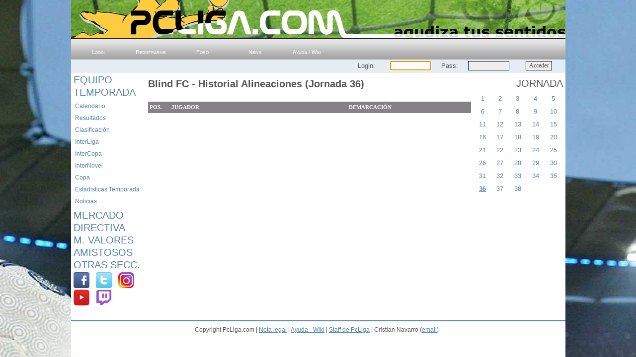

--- FILE ---
content_type: text/html
request_url: https://www.pcliga.com/histalineaciones_ver.asp?equipo=Blind%20FC&jornada=36
body_size: 17991
content:

<!DOCTYPE html PUBLIC "-//W3C//DTD XHTML 1.0 Strict//ES" "http://www.w3.org/TR/html4/strict.dtd">
<html>

<head>
	<title>PcLiga.com - El mejor juego manager de futbol online</title>

	<meta http-equiv="Content-Type" content="text/html; charset=iso-8859-1" />
	<meta name="Keywords" content="juego, juegos, juego online, simulador online, manager de futbol, juego de futbol, simulador de futbol, pcfutbol" />
	<meta name="Description" content="El mejor juego manager de futbol online" />
	<meta name="Copyright" content="Cristian Navarro" />
	<meta name="Robots" content="follow" />
	<meta name="google-translate-customization" content="f3e113ad72dc8b56-648006bbea966e1d-gb62a41f72767d048-e"></meta>

	<meta http-equiv="imagetoolbar" content="no">
	<meta name="viewport" content="width=995, user-scalable=1">
	<!--<meta name="viewport" content="width=device-width, initial-scale=1">!-->

	<link rel="stylesheet" type="text/css" href="manager-online/css/jugaronline_fondo_balon.css?sim=10000001" />
	<!--<link rel="shortcut icon" href="icos/favicon.ico" />!-->

	<script>
		function VaciarPantalla()
		{
			document.comprar.submit();
			document.comprar.submit1.disabled = true;
			document.comprar.submit1.value = 'ENVIANDO OFERTA... ESPERE POR FAVOR.';
			//document.body.innerHTML = '<p align=center>Enviando oferta... Espere, por favor.</p>';
		}
	</script>

</head>



<body>

	<div id="container">
		
		<div id="header">

			<div id="google_translate_element" style="float: right !important;"></div>
			<script type="text/javascript">
					function googleTranslateElementInit() {
					new google.translate.TranslateElement({pageLanguage: 'es', layout: google.translate.TranslateElement.InlineLayout.SIMPLE}, 'google_translate_element');
					}
			</script>
			<script type="text/javascript" src="//translate.google.com/translate_a/element.js?cb=googleTranslateElementInit"></script>

			<h1 style = 'BACKGROUND-IMAGE: url(manager-online/img/cabecera/logo-manager-online.jpg); BACKGROUND-POSITION: center top;'></h1>
		</div>


		<div id="centre">
			

			<div id="navigation">
				<ul>
					<li><a href='home.asp' title='Login'>Login</a></li>
					<li><a href='alta_prealta.asp' title='Registrarme'>Registrarme</a></li>
<!--
					<li><a href='https://foro2.pcliga.net' title='Foro' target='_blank'>Foro</a></li>
					<li><a href='https://news.pcliga.net' title='Diario Deportivo PcLiga' target='_blank'>News</a></li>
					<li><a href='http://wiki2.pcliga.net' title='Ayuda / Wiki' target='_blank'>Ayuda / Wiki</a></li>
!-->
					<li><a href='#' title='Foro'>Foro</a></li>
					<li><a href='#' title='Diario Deportivo PcLiga'>News</a></li>
					<li><a href='#' title='Ayuda / Wiki'>Ayuda / Wiki</a></li>
				</ul>
			</div>
				<script>
					function CambiarServidor()
					{
						if (document.frmlogin.servidor.value != null)
						{
							if (document.frmlogin.servidor.value == 1) {document.location.href = 'https://www.pcliga.com';}
							if (document.frmlogin.servidor.value != 1) {document.location.href = 'https://www' + document.frmlogin.servidor.value + '.pcliga.com';}
						}
					}
				</script>


				<div class='login'>
					<table width=100%>
						<form action="home.asp" method=post id=frmlogin name=frmlogin autocomplete="off">
							<tr>
								<td width="455"></td>
								<td width="50" class="frmlogin" align="left">
								
								</td>
								<td width="50" class="frmlogin" align="left">Login:</td>
								<td width="20" class="frmlogin" align="center"><input type=text name=login size=10 maxlength=12 tabindex=1 onBlur="this.style.backgroundColor='#EFEFEF'" onFocus="this.style.backgroundColor='#FCFCFC'"></td>
								<td width="50" class="frmlogin" align="center">Pass:</td>
								<td width="20" class="frmlogin" align="center"><input type=password name=pass size=10 maxlength=10 tabindex=2 onBlur="this.style.backgroundColor='#EFEFEF'" onFocus="this.style.backgroundColor='#FCFCFC'"></td>
								<td width="90" class="frmlogin" align="center"><input type=submit value="Acceder" tabindex=3 id=submit1 name=submit1></td>
							</tr>
						</form>
						<script>document.frmlogin.login.focus();</script>
					</table>
				</div>


			<div id="divmenu">
				<script>
					var menuactual;
				
					function mostrar(nombreCapa)
					{
						if (document.getElementById(nombreCapa).style.display == "none")
						{
							if (menuactual == nombreCapa)
							{
								document.getElementById(nombreCapa).style.display="none";
								menuactual = "";
							}
							else
							{
								document.getElementById(nombreCapa).style.display="";
								menuactual = nombreCapa;
							}
						}
						else
						{
							document.getElementById(nombreCapa).style.display="none";
							menuactual = "";
						}
					}
					
					function ocultar(nombreCapa)
					{
						if (!!document.getElementById(nombreCapa)) {document.getElementById(nombreCapa).style.display="none";}
					}

					function ocultarTodo()
					{
						ocultar('menu1');
						ocultar('menu2');
						ocultar('menu3');
						ocultar('menu4');
						ocultar('menu5');
						ocultar('menu6');
						ocultar('menu7');
						ocultar('menu8');
						//ocultar('menu99');
						//alert(Client.viewportHeight);
						//alert(self.innerHeight || (document.documentElement.clientHeight || document.body.clientHeight));
					}

					var Client = {
						viewportWidth: function() {
							return self.innerWidth || (document.documentElement.clientWidth || document.body.clientWidth);
						},   
						viewportHeight: function() {
							return self.innerHeight || (document.documentElement.clientHeight || document.body.clientHeight);
						},      
						viewportSize: function() {
							return { width: this.viewportWidth(), height: this.viewportHeight() };
						}
					}; 					

				</script>


				<div class='article'>
					<h2 class='articleheader'><a href="javascript:ocultarTodo(); mostrar('menu1');">Equipo</a></h2>
					<div id="menu1" style="display: none;">
						<table border=0>
							<tr><td><a href="#">Alineación</a></td></tr>
							<tr><td><a href="#">Tácticas</a></td></tr>
							<tr><td><a href="#">Tiradores</a></td></tr>
							<tr><td><a href="#">Capitanes</a></td></tr>
							<tr><td><a href="#">Plantilla</a></td></tr>
							<tr><td><a href="#">Juveniles</a></td></tr>
							<tr><td><a href="#">Jugs. Cedidos</a></td></tr>
							<tr><td><a href="#">Hist. Alineaciones</a></td></tr>
							<tr><td><a href="#">Hist. Tácticas</a></td></tr>
							<tr><td><a href="#">Palmarés</a></td></tr>
							<tr><td><a href="#">Stats/Temporada</a></td></tr>
							<tr><td><a href="#">Entrenadores</a></td></tr>
							<tr><td><a href="#">Empleados</a></td></tr>
						</table>
					</div>
					
					<h2 class='articleheader'><a href="javascript:ocultarTodo(); mostrar('menu2');">Temporada</a></h2>
					<div id="menu2" style="display: none;">
						<table border=0>
							<tr><td><a href="calendario_ver.asp">Calendario</a></td></tr>
							<tr><td><a href="resultados_ver.asp">Resultados</a></td></tr>
							<tr><td><a href="clasificacion_ver.asp">Clasificación</a></td></tr>
							<tr><td><a href="interliga_calendario_ver.asp">InterLiga</a></td></tr>
							<tr><td><a href="intercopa_calendario_ver.asp">InterCopa</a></td></tr>
							<tr><td><a href="internovel_calendario_ver.asp">InterNovel</a></td></tr>
							<tr><td><a href="copa_calendario_ver.asp">Copa</a></td></tr>
							<tr><td><a href="estadisticas_menu.asp">Estadisticas Temporada</a></td></tr>
							<tr><td><a href="noticias_traspasos.asp?equipo=todos">Noticias</a></td></tr>
						</table>
					</div>
					
					<h2 class='articleheader'><a href="javascript:ocultarTodo(); mostrar('menu3');">Mercado</a></h2>
					<div id="menu3" style="display: none;">
						<table border=0>
							<tr><td><a href="fichajes_buscar.asp">Buscar Jugadores</a></td></tr>
							<tr><td><a href="fichajes_buscarequipo.asp">Buscar Equipo</a></td></tr>
							<tr><td><a href="#">Comparador Jugadores</a></td></tr>
							<tr><td><a href="fichajes_subastas_ver.asp">Subastas en Curso</a></td></tr>
							<tr><td><a href="fichajes_subastas_juvenil_ver.asp">Subastas de Juveniles</a></td></tr>
							<tr><td><a href="#">Mis subastas</a></td></tr>
							<tr><td><a href="#">Cartera Jugadores</a></td></tr>
							<tr><td><a href="#">Cartera Equipos</a></td></tr>
							<tr><td><a href="#">Ofertas Pendientes</a></td></tr>
							<tr><td><a href="#">Secretario Técnico</a></td></tr>
						</table>
					</div>
					
					<h2 class='articleheader'><a href="javascript:ocultarTodo(); mostrar('menu4');">Directiva</a></h2>
					<div id="menu4" style="display: none;">
						<table border=0>
							<tr><td><a href="#">Cuentas</a></td></tr>
							<tr><td><a href="#">Estadio</a></td></tr>
							<tr><td><a href="#">Primas</a></td></tr>
							<tr><td><a href="#">Contratos</a></td></tr>
							<tr><td><a href="#">Transferencias</a></td></tr>
							<tr><td><a href="#">Equipo Filial</a></td></tr>
							<tr><td><a href="#">Equipacion</a></td></tr>
							<tr><td><a href="#">Escudo</a></td></tr>
						</table>
					</div>
					
					<h2 class='articleheader'><a href="javascript:ocultarTodo(); mostrar('menu5');">M. Valores</a></h2>
					<div id="menu5" style="display: none;">
						<table border=0>
							<tr><td><a href="#">Valores propios</a></td></tr>
							<tr><td><a href="#">Cartera</a></td></tr>
							<tr><td><a href="mercadovalores_vermercado.asp">Ver mercado</a></td></tr>
							<tr><td><a href="mercadovalores_buscar.asp">Buscar Valores</a></td></tr>
						</table>
					</div>
					
					<h2 class='articleheader'><a href="javascript:ocultarTodo(); mostrar('menu7');">Amistosos</a></h2>
					<div id="menu7" style="display: none;">
						<table border=0>
							<tr><td><a href="#">Resultados</a></td></tr>
							<tr><td><a href="#">Buscar contrincante</a></td></tr>
							<tr><td><a href="#">Retos enviados</a></td></tr>
							<tr><td><a href="#">Retos recibidos</a></td></tr>
							<tr><td><a href="amistosos_resultados_recientes.asp">Partidos recientes</a></td></tr>
						</table>
					</div>
					
					<h2 class='articleheader'><a href="javascript:ocultarTodo(); mostrar('menu8');">Otras Secc.</a></h2>
					<div id="menu8" style="display: none;">
						<table border=0>
							<tr><td><a href="#">Comunicados</a></td></tr>
							<tr><td><a href="#">Notas del Manager</a></td></tr>
							<tr><td><a href="#">Álbum de Cromos</a></td></tr>
							<tr><td><a href="guia_fantastica_pcliga.asp">Guía Fantástica PcLiga</a></td></tr>
							<tr><td><a href="guia_principiantes.asp">Guía Principiantes</a></td></tr>
							<tr><td><a href="#">PcLiga Quiz</a></td></tr>
							<tr><td><a href="ranking_manager.asp">Rankings</a></td></tr>
							<tr><td><a href="#">Afiliados</a></td></tr>
							<tr><td><a href="mundopcliga_banners.asp">Banners</a></td></tr>
							<tr><td><a href="mundopcliga_materialgrafico.asp">Material Gráfico</a></td></tr>
<!--
							<tr><td><a href="mundopcliga_links.asp">Links a otras webs</a></td></tr>
!-->
						</table>
					</div>

<!--
					<h2 class='articleheader'><a href="https://foro2.pcliga.net/?banners=0" target="_blank">Foro</a></h2>

					<h2 class='articleheader'><a href="https://wiki.pcliga.net/" target="_blank">Wiki / Ayuda</a></h2>

					<h2 class='articleheader'><a href="https://news.pcliga.net" target="_blank">PcL News</a></h2>

					<h2 class='articleheader'><a href="#">Chat</a></h2>
!-->

					<div class='articleheade'>
						<a href='https://www.facebook.com/PcLiga' target='_blank'><img src='img/cm/facebook48.png' class="ico_rs" title='PcLiga.com en Facebook'></a>
						<a href='https://www.twitter.com/pcliga' target='_blank'><img src='img/cm/twitter48.png' class="ico_rs" title='PcLiga.com en Twitter'></a>
						<a href='https://www.instagram.com/pcliga' target='_blank'><img src='img/cm/instagram48.png' class="ico_rs" title='PcLiga.com en Instagram'></a>
						<a href='https://www.youtube.com/pcliga' target='_blank'><img src='img/cm/youtube48.png' class="ico_rs" title='Canal YouTube oficial de PcLiga.com'></a>
						<a href='https://www.twitch.tv/pcligaholanda?sr=a' target='_blank'><img src='img/cm/twitch48.png' class="ico_rs" style="margin-right: 0px;" title='Directos en Twitch.'></a>
					</div>

				</div>


				<br>


				<script>
					mostrar('menu2');
				</script>

			</div>

			<div id="content">

				<div class='article'>
				
					<h1 class='articleheader'>Blind FC - Historial Alineaciones (Jornada 36)</h1>

					<br>


					<table border=0 cellspacing=0 align=center class="textonoticias tbl-bicolor" width="100%">
					<tr>
						<th width="7%" class="cabeceraizq">Pos.</th>
						<th width="55%" class="cabeceracentro">Jugador</th>
						<th width="38%" align="left" class="cabecerader">Demarcación</th>
					</tr>


					</table>

				</div>

<!-- ANTIGUA UBICACION DE LOS BANNERS Y EL FOOTER !-->

			</div>
			
			<div id="subcontent">

				<h2>Jornada</h2>
				<div align=right>
					<table width="100%">
<tr>
						<td align=center><a href="histalineaciones_ver.asp?equipo=Blind FC&jornada=1">1</b></u></a></td>

						<td align=center><a href="histalineaciones_ver.asp?equipo=Blind FC&jornada=2">2</b></u></a></td>

						<td align=center><a href="histalineaciones_ver.asp?equipo=Blind FC&jornada=3">3</b></u></a></td>

						<td align=center><a href="histalineaciones_ver.asp?equipo=Blind FC&jornada=4">4</b></u></a></td>

						<td align=center><a href="histalineaciones_ver.asp?equipo=Blind FC&jornada=5">5</b></u></a></td>
</tr><tr>
						<td align=center><a href="histalineaciones_ver.asp?equipo=Blind FC&jornada=6">6</b></u></a></td>

						<td align=center><a href="histalineaciones_ver.asp?equipo=Blind FC&jornada=7">7</b></u></a></td>

						<td align=center><a href="histalineaciones_ver.asp?equipo=Blind FC&jornada=8">8</b></u></a></td>

						<td align=center><a href="histalineaciones_ver.asp?equipo=Blind FC&jornada=9">9</b></u></a></td>

						<td align=center><a href="histalineaciones_ver.asp?equipo=Blind FC&jornada=10">10</b></u></a></td>
</tr><tr>
						<td align=center><a href="histalineaciones_ver.asp?equipo=Blind FC&jornada=11">11</b></u></a></td>

						<td align=center><a href="histalineaciones_ver.asp?equipo=Blind FC&jornada=12">12</b></u></a></td>

						<td align=center><a href="histalineaciones_ver.asp?equipo=Blind FC&jornada=13">13</b></u></a></td>

						<td align=center><a href="histalineaciones_ver.asp?equipo=Blind FC&jornada=14">14</b></u></a></td>

						<td align=center><a href="histalineaciones_ver.asp?equipo=Blind FC&jornada=15">15</b></u></a></td>
</tr><tr>
						<td align=center><a href="histalineaciones_ver.asp?equipo=Blind FC&jornada=16">16</b></u></a></td>

						<td align=center><a href="histalineaciones_ver.asp?equipo=Blind FC&jornada=17">17</b></u></a></td>

						<td align=center><a href="histalineaciones_ver.asp?equipo=Blind FC&jornada=18">18</b></u></a></td>

						<td align=center><a href="histalineaciones_ver.asp?equipo=Blind FC&jornada=19">19</b></u></a></td>

						<td align=center><a href="histalineaciones_ver.asp?equipo=Blind FC&jornada=20">20</b></u></a></td>
</tr><tr>
						<td align=center><a href="histalineaciones_ver.asp?equipo=Blind FC&jornada=21">21</b></u></a></td>

						<td align=center><a href="histalineaciones_ver.asp?equipo=Blind FC&jornada=22">22</b></u></a></td>

						<td align=center><a href="histalineaciones_ver.asp?equipo=Blind FC&jornada=23">23</b></u></a></td>

						<td align=center><a href="histalineaciones_ver.asp?equipo=Blind FC&jornada=24">24</b></u></a></td>

						<td align=center><a href="histalineaciones_ver.asp?equipo=Blind FC&jornada=25">25</b></u></a></td>
</tr><tr>
						<td align=center><a href="histalineaciones_ver.asp?equipo=Blind FC&jornada=26">26</b></u></a></td>

						<td align=center><a href="histalineaciones_ver.asp?equipo=Blind FC&jornada=27">27</b></u></a></td>

						<td align=center><a href="histalineaciones_ver.asp?equipo=Blind FC&jornada=28">28</b></u></a></td>

						<td align=center><a href="histalineaciones_ver.asp?equipo=Blind FC&jornada=29">29</b></u></a></td>

						<td align=center><a href="histalineaciones_ver.asp?equipo=Blind FC&jornada=30">30</b></u></a></td>
</tr><tr>
						<td align=center><a href="histalineaciones_ver.asp?equipo=Blind FC&jornada=31">31</b></u></a></td>

						<td align=center><a href="histalineaciones_ver.asp?equipo=Blind FC&jornada=32">32</b></u></a></td>

						<td align=center><a href="histalineaciones_ver.asp?equipo=Blind FC&jornada=33">33</b></u></a></td>

						<td align=center><a href="histalineaciones_ver.asp?equipo=Blind FC&jornada=34">34</b></u></a></td>

						<td align=center><a href="histalineaciones_ver.asp?equipo=Blind FC&jornada=35">35</b></u></a></td>
</tr><tr>
						<td align=center><a href="histalineaciones_ver.asp?equipo=Blind FC&jornada=36"><b><u>36</b></u></a></td>

						<td align=center><a href="histalineaciones_ver.asp?equipo=Blind FC&jornada=37">37</b></u></a></td>

						<td align=center><a href="histalineaciones_ver.asp?equipo=Blind FC&jornada=38">38</b></u></a></td>

					</table>
				</div>



			</div>
			
			<div class="clear"></div>
		</div>
		
		<!--<br><br><br><br>!-->

		<div id="footer">
			Copyright PcLiga.com | <a href="condiciones.asp">Nota legal</a> |  <a href="https://wiki.pcliga.net" target="_blank">Ayuda - Wiki</a><!-- | <a href="firefox.asp">Problemas Firefox</a>!--> | <a href="creditos.asp">Staff de PcLiga</a> | Cristian Navarro (<a href="mailto:cristian@pcliga.net">email</a>)
		</div>


	</div>


</body>

</html>



--- FILE ---
content_type: text/css
request_url: https://www.pcliga.com/manager-online/css/jugaronline_fondo_balon.css?sim=10000001
body_size: 507
content:
@import url(jugaronline_base.css);

BODY
{
    /*BACKGROUND: url(imgcss/fondo.jpg) #ffffff fixed no-repeat center top;*/
    /*BACKGROUND-IMAGE: url(Common/Page-Background.gif);
    BACKGROUND-COLOR: #ffffff;
    BACKGROUND-REPEAT: repeat-x;
    BACKGROUND-POSITION: left top;*/
    BACKGROUND: url(imgcss/fondo_balon.jpg) #000000 fixed no-repeat center top;
}
#container
{
    BACKGROUND: url(common/page-background.gif) #ffffff repeat-x left top;
    MARGIN: 0px auto;
    WIDTH: 995px
}


--- FILE ---
content_type: text/css
request_url: https://www.pcliga.com/manager-online/css/jugaronline_base.css
body_size: 39218
content:

BODY
{
    TEXT-ALIGN: left;
    PADDING-BOTTOM: 0px;
    MARGIN: 0px;
    PADDING-LEFT: 0px;
    PADDING-RIGHT: 0px;
    FONT-FAMILY: "Trebuchet MS", Arial, Verdana;
    COLOR: #555555;
    FONT-SIZE: 9pt;
    PADDING-TOP: 0px
}

SELECT
{
    LINE-HEIGHT: 125%;
    BACKGROUND-COLOR: #efefef;
    FONT-FAMILY: verdana, tahoma;
    COLOR: #4c4c4c;
    FONT-SIZE: 9pt
}
INPUT
{
    BORDER-BOTTOM: black 1px solid;
    BORDER-LEFT: black 1px solid;
    LINE-HEIGHT: 125%;
    BACKGROUND-COLOR: #efefef;
    FONT-FAMILY: verdana;
    COLOR: #4c4c4c;
    FONT-SIZE: 9pt;
    BORDER-TOP: black 1px solid;
    BORDER-RIGHT: black 1px solid
}
TEXTAREA
{
    BORDER-BOTTOM: black 1px solid;
    BORDER-LEFT: black 1px solid;
    LINE-HEIGHT: 125%;
    BACKGROUND-COLOR: #efefef;
    FONT-FAMILY: verdana, tahoma;
    COLOR: #4c4c4c;
    FONT-SIZE: 9pt;
    BORDER-TOP: black 1px solid;
    BORDER-RIGHT: black 1px solid
}
OPTION
{
    LINE-HEIGHT: 125%;
    FONT-FAMILY: verdana;
    COLOR: #4c4c4c;
    FONT-SIZE: 9pt
}
BUTTON
{
    BORDER-BOTTOM: black 1px solid;
    BORDER-LEFT: black 1px solid;
    LINE-HEIGHT: 125%;
    BACKGROUND-COLOR: #efefef;
    FONT-FAMILY: verdana;
    COLOR: #4c4c4c;
    FONT-SIZE: 9pt;
    BORDER-TOP: black 1px solid;
    BORDER-RIGHT: black 1px solid
}

hr
{
    border: 0;
    height: 0;
    border-top: 1px solid #eeeeee;
}

@font-face
{
	font-family:'LiberationSerif';
	src: 
		url('/manager-online/css/fonts/LiberationSerif-Regular.eot?#iefix') format('embedded-opentype'), 
		url('/manager-online/css/fonts/LiberationSerif-Regular.ttf') format('truetype'),
		url('/manager-online/css/fonts/LiberationSerif-Regular.svg#LiberationSerif') format('svg');
	font-weight: 400;
	font-style: normal;
}

#header
{
    HEIGHT: 83px
}
#header H1
{
    TEXT-ALIGN: left;
    PADDING-BOTTOM: 0px;
    TEXT-TRANSFORM: uppercase;
    MARGIN: 0px 0px 10px;
    PADDING-LEFT: 0px;
    PADDING-RIGHT: 0px;
    BACKGROUND-REPEAT: no-repeat;
    FONT-FAMILY: "Century Gothic", "Trebuchet MS", "Arial Narrow", Arial, sans-serif;
    BACKGROUND-POSITION: left top;
    HEIGHT: 77px;
    COLOR: #5382ac;
    FONT-SIZE: 300%;
    FONT-WEIGHT: normal;
    PADDING-TOP: 5px
}
#header H2
{
    BORDER-BOTTOM: #5382ac 1px solid;
    TEXT-ALIGN: right;
    PADDING-BOTTOM: 0px;
    TEXT-TRANSFORM: uppercase;
    MARGIN: 0px;
    PADDING-LEFT: 0px;
    PADDING-RIGHT: 0px;
    FONT-FAMILY: "Century Gothic", "Trebuchet MS", "Arial Narrow", Arial, sans-serif;
    COLOR: #5382ac;
    FONT-SIZE: 15px;
    FONT-WEIGHT: normal;
    PADDING-TOP: 0px
}
#centre
{
    /*BACKGROUND-IMAGE: url(Common/Centre-Background.gi);*/
    PADDING-BOTTOM: 5px;
    PADDING-LEFT: 5px;
    PADDING-RIGHT: 5px;
    BACKGROUND-REPEAT: no-repeat;
    BACKGROUND-POSITION: 0px 40px;
    PADDING-TOP: 1px
}
#navigation
{
    TEXT-ALIGN: center;
    PADDING-BOTTOM: 0px;
    FONT-VARIANT: small-caps;
    PADDING-LEFT: 0px;
    PADDING-RIGHT: 0px;
    FONT-FAMILY: Verdana, Arial, Helvetica, sans-serif;
    HEIGHT: 31px;
    COLOR: #ffffff;
    FONT-SIZE: 11px;
    PADDING-TOP: 5px
}
#navigation UL
{
    PADDING-BOTTOM: 0px;
    MARGIN: 0px;
    PADDING-LEFT: 0px;
    PADDING-RIGHT: 0px;
    PADDING-TOP: 0px
}
#navigation UL LI
{
    LIST-STYLE-TYPE: none;
    DISPLAY: inline
}
#navigation UL LI A
{
    PADDING-BOTTOM: 0px;
    PADDING-LEFT: 0px;
    WIDTH: 100px;
    PADDING-RIGHT: 0px;
    DISPLAY: block;
    FLOAT: left;
    HEIGHT: 20px;
    COLOR: #ffffff;
    MARGIN-RIGHT: 5px;
    TEXT-DECORATION: none;
    PADDING-TOP: 10px
}
#navigation UL LI A:hover
{
    /*BACKGROUND-IMAGE: url(Buttons/Navigation-Hover.gif);*/
    BACKGROUND-REPEAT: repeat-x;
    BACKGROUND-POSITION: left top;
    COLOR: #555555;
    background-color: #fecc3f;
    border-top-left-radius: 10px;
    border-top-right-radius: 10px;
    border-top: 1px solid #5382ac;
    border-left: 0.5px solid #5382ac;
    border-right: 0.5px solid #5382ac;
    border-bottom: 1px solid transparent;
    padding-top: 9px;
    width: 99px;
}
#content
{
    TEXT-ALIGN: justify;
    WIDTH: 650px;
    PADDING-RIGHT: 5px;
    FLOAT: left
}
#content H1
{
    BORDER-BOTTOM: #5382ac 1px solid;
    MARGIN: 5px 0px;
    FONT-FAMILY: "Century Gothic", "Trebuchet MS", "Arial Narrow", Arial, sans-serif;
    COLOR: #555555;
    FONT-SIZE: 20px;
    BORDER-TOP: #5382ac 1px;
    FONT-WEIGHT: bold;
    PADDING-TOP: 8px
}
#content H2
{
    BORDER-BOTTOM: #5382ac 1px solid;
    MARGIN: 5px 0px;
    FONT-FAMILY: "Century Gothic", "Trebuchet MS", "Arial Narrow", Arial, sans-serif;
    COLOR: #555555;
    FONT-SIZE: 20px;
    BORDER-TOP: #5382ac 1px;
    FONT-WEIGHT: bold;
    PADDING-TOP: 8px
/*
    TEXT-ALIGN: left;
    TEXT-TRANSFORM: uppercase;
    MARGIN: 5px 0px;
    FONT-FAMILY: "Century Gothic", "Trebuchet MS", "Arial Narrow", Arial, sans-serif;
    COLOR: #555555;
    FONT-SIZE: 16px;
    FONT-WEIGHT: normal
*/
}
#content H3
{
    TEXT-ALIGN: left;
    TEXT-TRANSFORM: uppercase;
    BACKGROUND-COLOR: #848284;
    MARGIN: 5px 0px;
    PADDING-LEFT: 5px;
    FONT-FAMILY: "Century Gothic", "Trebuchet MS", "Arial Narrow", Arial, sans-serif;
    COLOR: white;
    FONT-SIZE: 16px;
    FONT-WEIGHT: normal
}
#content H4
{
    TEXT-ALIGN: left;
    TEXT-TRANSFORM: uppercase;
    MARGIN: 5px 0px;
    FONT-FAMILY: "Century Gothic", "Trebuchet MS", "Arial Narrow", Arial, sans-serif;
    COLOR: #555555;
    FONT-SIZE: 16px;
    FONT-WEIGHT: normal
}
#content P
{
}
#content A
{
    TEXT-DECORATION: none
}
#content A:hover
{
    TEXT-DECORATION: none
}
#breadcrumb
{
    PADDING-BOTTOM: 10px;
    PADDING-LEFT: 0px;
    PADDING-RIGHT: 0px;
    HEIGHT: 10px;
    PADDING-TOP: 10px
}
#breadcrumb A
{
    COLOR: #5382ac;
    TEXT-DECORATION: none
}
#breadcrumb A:hover
{
    COLOR: #ff0000;
    TEXT-DECORATION: none
}
#subcontent
{
    PADDING-BOTTOM: 0px;
    PADDING-LEFT: 0px;
    WIDTH: 180px;
    PADDING-RIGHT: 0px;
    FLOAT: right;
    COLOR: #6c534a;
    FONT-SIZE: 110%;
    PADDING-TOP: 10px;
    LETTER-SPACING: -0.00em;
    LINE-HEIGHT: 170%;
}
#subcontent H1
{
    BORDER-BOTTOM: #eeeeee 1px solid;
    TEXT-ALIGN: right;
    TEXT-TRANSFORM: uppercase;
    MARGIN: 5px 0px;
    FONT-FAMILY: "Century Gothic", "Trebuchet MS", "Arial Narrow", Arial, sans-serif;
    COLOR: #555555;
    FONT-SIZE: 20px;
    FONT-WEIGHT: normal;
    margin-top: 1px;
}
#subcontent H2
{
    BORDER-BOTTOM: #eeeeee 1px solid;
    TEXT-ALIGN: right;
    TEXT-TRANSFORM: uppercase;
    MARGIN: 5px 0px;
    FONT-FAMILY: "Century Gothic", "Trebuchet MS", "Arial Narrow", Arial, sans-serif;
    COLOR: #555555;
    FONT-SIZE: 20px;
    FONT-WEIGHT: normal;
    margin-top: 1px;
}
#subcontent H3
{
    BORDER-BOTTOM: #eeeeee 1px solid;
    TEXT-ALIGN: right;
    TEXT-TRANSFORM: uppercase;
    MARGIN: 5px 0px;
    FONT-FAMILY: "Century Gothic", "Trebuchet MS", "Arial Narrow", Arial, sans-serif;
    COLOR: #5382ac;
    FONT-SIZE: 20px;
    FONT-WEIGHT: normal
}
#subcontent H4
{
    BORDER-BOTTOM: #eeeeee 1px solid;
    TEXT-ALIGN: right;
    TEXT-TRANSFORM: uppercase;
    MARGIN: 10px 0px 3px;
    FONT-FAMILY: "Century Gothic", "Trebuchet MS", "Arial Narrow", Arial, sans-serif;
    COLOR: #555555;
    FONT-SIZE: 16px;
    FONT-WEIGHT: normal
}
#subcontent UL
{
    PADDING-BOTTOM: 0px;
    MARGIN: 0px;
    PADDING-LEFT: 0px;
    PADDING-RIGHT: 0px;
    PADDING-TOP: 0px
}
#subcontent UL LI
{
    LIST-STYLE-TYPE: none
}
#subcontent UL LI A
{
    BACKGROUND-IMAGE: url(Icons/Icon-Submenu.gif);
    PADDING-BOTTOM: 0px;
    PADDING-LEFT: 5px;
    WIDTH: 150px;
    PADDING-RIGHT: 0px;
    DISPLAY: block;
    BACKGROUND-REPEAT: no-repeat;
    BACKGROUND-POSITION: 145px 50%;
    COLOR: #364d67;
    TEXT-DECORATION: none;
    PADDING-TOP: 5px
}
#subcontent UL LI A:hover
{
    BACKGROUND-IMAGE: url(Icons/Icon-Submenu-Hover.gif);
    COLOR: #ff0000;
    TEXT-DECORATION: none
}

#content_nosub
{
    TEXT-ALIGN: justify;
    WIDTH: 820px;
    PADDING-RIGHT: 5px;
    FLOAT: left
}
#content_nosub H1
{
    BORDER-BOTTOM: #5382ac 1px solid;
    MARGIN: 5px 0px;
    FONT-FAMILY: "Century Gothic", "Trebuchet MS", "Arial Narrow", Arial, sans-serif;
    COLOR: #555555;
    FONT-SIZE: 20px;
    BORDER-TOP: #5382ac 1px;
    FONT-WEIGHT: bold;
    PADDING-TOP: 8px
}
#content_nosub H2
{
    TEXT-ALIGN: left;
    TEXT-TRANSFORM: uppercase;
    MARGIN: 5px 0px;
    FONT-FAMILY: "Century Gothic", "Trebuchet MS", "Arial Narrow", Arial, sans-serif;
    COLOR: #555555;
    FONT-SIZE: 16px;
    FONT-WEIGHT: normal
}
#content_nosub H3
{
    TEXT-ALIGN: left;
    TEXT-TRANSFORM: uppercase;
    BACKGROUND-COLOR: #848284;
    MARGIN: 5px 0px;
    PADDING-LEFT: 5px;
    FONT-FAMILY: "Century Gothic", "Trebuchet MS", "Arial Narrow", Arial, sans-serif;
    COLOR: white;
    FONT-SIZE: 16px;
    FONT-WEIGHT: normal
}
#content_nosub P
{
}
#content_nosub A
{
    TEXT-DECORATION: none
}

#content_full A:hover
{
    TEXT-DECORATION: none
}

#content_full
{
    TEXT-ALIGN: justify;
    WIDTH: 975px;
    PADDING-RIGHT: 5px;
    FLOAT: left
}
#content_full H1
{
    MARGIN: -5px -5px;
    FONT-FAMILY: "LiberationSerif", "Century Gothic", "Trebuchet MS", "Arial Narrow", Arial, sans-serif;
    COLOR: #555555;
    FONT-SIZE: 43px;
    LINE-HEIGHT: 50px;
    PADDING-BOTTOM: 5px;
}
#content_full H2
{
    TEXT-ALIGN: left;
    TEXT-TRANSFORM: uppercase;
    MARGIN: 5px 0px;
    FONT-FAMILY: "Century Gothic", "Trebuchet MS", "Arial Narrow", Arial, sans-serif;
    COLOR: #555555;
    FONT-SIZE: 16px;
    FONT-WEIGHT: normal
}
#content_full H3
{
    TEXT-ALIGN: left;
    TEXT-TRANSFORM: uppercase;
    BACKGROUND-COLOR: #848284;
    MARGIN: 5px 0px;
    PADDING-LEFT: 5px;
    FONT-FAMILY: "Century Gothic", "Trebuchet MS", "Arial Narrow", Arial, sans-serif;
    COLOR: white;
    FONT-SIZE: 16px;
    FONT-WEIGHT: normal
}
#content_full P
{
}
#content_full A
{
    TEXT-DECORATION: none
}
#content_full A:hover
{
    TEXT-DECORATION: none
}

#calender
{
    MARGIN: 5px 0px 10px
}
#calender TABLE
{
    BORDER-BOTTOM: #4f5f34 1px solid;
    TEXT-ALIGN: center;
    BORDER-LEFT: #4f5f34 1px solid;
    WIDTH: 100%;
    HEIGHT: 150px;
    BORDER-TOP: #4f5f34 1px solid;
    BORDER-RIGHT: #4f5f34 1px solid
}
#calender TABLE TD
{
    WIDTH: 14%
}
#calender TABLE .controls
{
    BACKGROUND-COLOR: #5382ac;
    COLOR: white;
    FONT-WEIGHT: bold
}
#calender TABLE .controls A
{
    COLOR: white;
    TEXT-DECORATION: underline
}
#calender TABLE .controls A:hover
{
    COLOR: white;
    TEXT-DECORATION: none
}
#calender TABLE .title
{
    BACKGROUND-COLOR: #5382ac;
    COLOR: white
}
#calender TABLE .days TD
{
    BACKGROUND-COLOR: #e4e4e4
}
#calender TABLE .days A
{
    COLOR: #364d67;
    TEXT-DECORATION: underline
}
#calender TABLE .days A:hover
{
    COLOR: #ff0000;
    TEXT-DECORATION: none
}
#calender TABLE TD.empty
{
    BACKGROUND-COLOR: #f4f4f4
}
#calender TABLE TD.event
{
    BACKGROUND-COLOR: #c2dafa
}
#calender TABLE TD.event A
{
    COLOR: black;
    TEXT-DECORATION: underline
}
#calender TABLE TD.event A:hover
{
    COLOR: #ff0000;
    TEXT-DECORATION: none
}
#pages
{
}
#categories
{
}
#feeds
{
}
#links
{
}
#notification
{
    TEXT-ALIGN: center;
    PADDING-BOTTOM: 15%;
    PADDING-LEFT: 0px;
    PADDING-RIGHT: 0px;
    PADDING-TOP: 15%
}
#notification H1
{
    TEXT-TRANSFORM: uppercase;
    MARGIN: 5px 0px;
    FONT-FAMILY: "Century Gothic", "Trebuchet MS", "Arial Narrow", Arial, sans-serif;
    COLOR: #5382ac;
    FONT-SIZE: 25px;
    FONT-WEIGHT: normal
}
#notification A
{
    COLOR: #5382ac;
    TEXT-DECORATION: none
}
#notification A:hover
{
    COLOR: #ff0000;
    TEXT-DECORATION: none
}
#screenshot
{
    BACKGROUND-IMAGE: url(Common/Screenshot-Background.gif);
    TEXT-ALIGN: center;
    PADDING-BOTTOM: 5px;
    MARGIN: 0px auto;
    PADDING-LEFT: 5px;
    PADDING-RIGHT: 5px;
    BACKGROUND-REPEAT: repeat-x;
    BACKGROUND-POSITION: left top;
    OVERFLOW: visible;
    PADDING-TOP: 5px
}
#screenshot IMG
{
    BORDER-BOTTOM: #542700 1px solid;
    BORDER-LEFT: #542700 1px solid;
    PADDING-BOTTOM: 3px;
    BACKGROUND-COLOR: #efefd6;
    MARGIN: 6px;
    PADDING-LEFT: 3px;
    PADDING-RIGHT: 3px;
    BORDER-TOP: #542700 1px solid;
    BORDER-RIGHT: #542700 1px solid;
    PADDING-TOP: 3px
}
#footer
{
    POSITION: relative;
    TEXT-ALIGN: center;
    PADDING-BOTTOM: 0px;
    MARGIN: 10px 0px 0px;
    PADDING-LEFT: 0px;
    PADDING-RIGHT: 5px;
    HEIGHT: 40px;
    BORDER-TOP: #5382ac 2px solid;
    PADDING-TOP: 10px;
    TOP: 0px
}
#footer A
{
    COLOR: #5382ac;
    TEXT-DECORATION: underline
}
#footer A:hover
{
    COLOR: #ff0000;
    TEXT-DECORATION: none
}
.article
{
    LINE-HEIGHT: 20px;
    FONT-FAMILY: Helvetica, Arial, sans-serif;
    FONT-SIZE: 108%
}
H1.articleheader
{
    FONT-WEIGHT: normal
}
UL.articledetails
{
    PADDING-BOTTOM: 0px;
    MARGIN: 0px;
    PADDING-LEFT: 0px;
    PADDING-RIGHT: 0px;
    PADDING-TOP: 0px
}
UL.articledetails LI
{
    LIST-STYLE-TYPE: disc;
    DISPLAY: inline;
    MARGIN-RIGHT: 5px
}
#articleintroduction
{
    BORDER-BOTTOM: #eeeeee 1px solid;
    LINE-HEIGHT: 20px;
    FONT-FAMILY: Helvetica, Arial, sans-serif;
    COLOR: #555555
}
P.articledetails
{
    BACKGROUND-IMAGE: url(Icons/Icon-Extra.gif);
    TEXT-ALIGN: right;
    BACKGROUND-REPEAT: no-repeat;
    BACKGROUND-POSITION: 460px 4px;
    MARGIN-BOTTOM: 5px;
    FONT-SIZE: 110%
}
.articleimages
{
}
.articleimages IMG
{
    BORDER-BOTTOM: #eeeeee 1px solid;
    BORDER-LEFT: #eeeeee 1px solid;
    PADDING-BOTTOM: 3px;
    MARGIN: 3px;
    PADDING-LEFT: 3px;
    PADDING-RIGHT: 3px;
    BORDER-TOP: #eeeeee 1px solid;
    BORDER-RIGHT: #eeeeee 1px solid;
    PADDING-TOP: 3px
}
#comments
{
}
.comment
{
    BORDER-BOTTOM: medium none;
    BORDER-LEFT: medium none;
    PADDING-BOTTOM: 5px;
    PADDING-LEFT: 0px;
    PADDING-RIGHT: 0px;
    BORDER-TOP: medium none;
    BORDER-RIGHT: medium none;
    PADDING-TOP: 5px
}
.comment0
{
    BORDER-BOTTOM: #5382ac 1px;
    BORDER-LEFT: medium none;
    PADDING-BOTTOM: 5px;
    BACKGROUND-COLOR: #eaedf4;
    PADDING-LEFT: 0px;
    PADDING-RIGHT: 0px;
    BORDER-TOP: 1px;
    BORDER-RIGHT: medium none;
    PADDING-TOP: 5px
}
.comment1
{
    BORDER-BOTTOM: medium none;
    BORDER-LEFT: medium none;
    PADDING-BOTTOM: 5px;
    PADDING-LEFT: 0px;
    PADDING-RIGHT: 0px;
    BORDER-TOP: medium none;
    BORDER-RIGHT: medium none;
    PADDING-TOP: 5px
}
UL.commentdetails
{
    PADDING-BOTTOM: 0px;
    MARGIN: 0px;
    PADDING-LEFT: 0px;
    PADDING-RIGHT: 0px;
    PADDING-TOP: 0px
}
UL.commentdetails LI
{
    LIST-STYLE-TYPE: none;
    DISPLAY: inline;
    MARGIN-RIGHT: 5px
}
#commentform
{
}
#commentform H1
{
}
#commentform P
{
    MARGIN: 10px 0px
}
#commentform TEXTAREA
{
    WIDTH: 100%;
    HEIGHT: 125px
}
#events
{
}
.event
{
}
H3.eventheader
{
}
UL.eventdetails
{
    PADDING-BOTTOM: 0px;
    MARGIN: 0px;
    PADDING-LEFT: 0px;
    PADDING-RIGHT: 0px;
    PADDING-TOP: 0px
}
UL.eventdetails LI
{
    LIST-STYLE-TYPE: none;
    DISPLAY: inline;
    MARGIN-RIGHT: 5px
}
.event P
{
    MARGIN: 5px 0px
}
#search
{
}
.search
{
}
H1.searchheader
{
}
UL.searchdetails
{
    PADDING-BOTTOM: 0px;
    MARGIN: 0px;
    PADDING-LEFT: 0px;
    PADDING-RIGHT: 0px;
    PADDING-TOP: 0px
}
UL.searchdetails LI
{
    LIST-STYLE-TYPE: none;
    DISPLAY: inline;
    MARGIN-RIGHT: 5px
}
#searchintroduction
{
    BORDER-BOTTOM: #eeeeee 1px solid;
    LINE-HEIGHT: 20px;
    FONT-FAMILY: Helvetica, Arial, sans-serif;
    COLOR: #99b198;
    FONT-SIZE: 110%
}
P.searchdetails
{
    BACKGROUND-IMAGE: url(Icons/Icon-Extra.gif);
    TEXT-ALIGN: right;
    BACKGROUND-REPEAT: no-repeat;
    BACKGROUND-POSITION: 460px 4px;
    MARGIN-BOTTOM: 5px;
    FONT-SIZE: 110%
}
.searchimages
{
}
.searchimages IMG
{
    BORDER-BOTTOM: #eeeeee 1px solid;
    BORDER-LEFT: #eeeeee 1px solid;
    PADDING-BOTTOM: 3px;
    MARGIN: 3px;
    PADDING-LEFT: 3px;
    PADDING-RIGHT: 3px;
    BORDER-TOP: #eeeeee 1px solid;
    BORDER-RIGHT: #eeeeee 1px solid;
    PADDING-TOP: 3px
}
#searchpages
{
    TEXT-ALIGN: right
}
.clear
{
    CLEAR: both
}
IMG
{
    BORDER-BOTTOM: medium none;
    BORDER-LEFT: medium none;
    BORDER-TOP: medium none;
    BORDER-RIGHT: medium none;
    VERTICAL-ALIGN: middle;
    PADDING-BOTTOM: 3px;
}
FORM
{
    PADDING-BOTTOM: 0px;
    MARGIN: 0px;
    PADDING-LEFT: 0px;
    PADDING-RIGHT: 0px;
    PADDING-TOP: 0px
}
.archivolista
{
    POSITION: relative;
    TEXT-ALIGN: left;
    LINE-HEIGHT: 22px;
    MARGIN-TOP: -50px;
    FONT-SIZE: 110%
}
H1.articleheader A
{
    TEXT-DECORATION: none
}
H1.articleheader A:hover
{
    TEXT-DECORATION: none
}
#content H1 A
{
    TEXT-DECORATION: none
}
#content H1 A:hover
{
    TEXT-DECORATION: none
}
A
{
    COLOR: #5382ac;
    TEXT-DECORATION: none
}
A:hover
{
    COLOR: #ff0000;
    TEXT-DECORATION: none
}
.boton
{
    BORDER-BOTTOM: gray 1px solid;
    TEXT-ALIGN: left;
    BORDER-LEFT: gray 1px solid;
    TEXT-INDENT: 5px;
    WIDTH: 184px;
    LETTER-SPACING: -1px;
    HEIGHT: 24px;
    BORDER-TOP: gray 1px solid;
    BORDER-RIGHT: gray 1px solid;
    PADDING-TOP: 3px
}
.textonoticias
{
    LETTER-SPACING: 0px;
    FONT-FAMILY: Verdana;
    COLOR: #606060;
    FONT-SIZE: 12px
}
.textonoticias A:hover
{
    COLOR: red
}
.textonoticiasmini
{
    LETTER-SPACING: -1px;
    FONT-FAMILY: Verdana;
    COLOR: #606060;
    FONT-SIZE: 11px
}
.textonoticiasmini A:hover
{
    COLOR: red
}
.cabeceraizq
{
    /*BACKGROUND-IMAGE: url(../../img/tablacabeceraizq.gif);*/
    TEXT-TRANSFORM: uppercase;
    BACKGROUND-COLOR: #848284;
    PADDING-LEFT: 3px;
    BACKGROUND-REPEAT: no-repeat;
    BACKGROUND-POSITION: left center;
    HEIGHT: 21px;
    COLOR: white;
    FONT-SIZE: 11px;
    FONT-WEIGHT: bolder
}
.cabecerader
{
    /*BACKGROUND-IMAGE: url(../../img/tablacabecerader.gif);*/
    TEXT-TRANSFORM: uppercase;
    BACKGROUND-COLOR: #848284;
    PADDING-RIGHT: 3px;
    BACKGROUND-REPEAT: no-repeat;
    BACKGROUND-POSITION: right center;
    HEIGHT: 21px;
    COLOR: white;
    FONT-SIZE: 11px;
    FONT-WEIGHT: bolder
}
.cabeceracentro
{
    TEXT-TRANSFORM: uppercase;
    BACKGROUND-COLOR: #848284;
    HEIGHT: 21px;
    COLOR: white;
    FONT-SIZE: 11px;
    FONT-WEIGHT: bolder
}
.cabeceraizq A:hover
{
    COLOR: black
}
.cabecerader A:hover
{
    COLOR: black
}
.cabeceracentro A:hover
{
    COLOR: red
}
.login
{
    BORDER-BOTTOM: #a9c0d5 1px solid;
    /*BORDER-LEFT: #a9c0d5 1px solid;*/
    /*PADDING-BOTTOM: 5px;*/
    /*LINE-HEIGHT: 20px;*/
    BACKGROUND-COLOR: #e5ecf3;
    PADDING-LEFT: 5px;
    FONT-FAMILY: helvetica, Arial, sans-serif;
    FONT-SIZE: 110%;
    margin-left: -5px;
    margin-right: -5px;
}
#subcontent H1 A
{
}
#subcontent H1 A:hover
{
    COLOR: red
}
.cuadroinfojugador
{
    BORDER-BOTTOM: #a9c0d5 2px solid;
    BORDER-LEFT: #a9c0d5 1px solid;
    BACKGROUND-COLOR: #f2f2f2
}
.cuadroinfojugador TD
{
    BORDER-BOTTOM: white 1px solid;
    LINE-HEIGHT: normal;
    TEXT-TRANSFORM: uppercase;
    LETTER-SPACING: normal;
    FONT-SIZE: 11px
}
.inputradio
{
    BORDER-BOTTOM: medium none;
    BORDER-LEFT: medium none;
    BORDER-TOP: medium none;
    BORDER-RIGHT: medium none
}
.inputradio INPUT
{
    BORDER-BOTTOM: medium none;
    BORDER-LEFT: medium none;
    BORDER-TOP: medium none;
    BORDER-RIGHT: medium none
}
.cabeceracentro A
{
    COLOR: white
}
.cabecerader A
{
    COLOR: white
}
.cabeceraizq A
{
    COLOR: white
}
.textonoticiasbig
{
    FONT-SIZE: 16px
}
.textonoticiasbig TD
{
    HEIGHT: 40px;
    FONT-SIZE: 16px
}
.listadogoles
{
    FONT-SIZE: 18px
}
.listadogolesbig
{
    FONT-SIZE: 34px;
    FONT-WEIGHT: bold
}
#divmenu
{
    POSITION: relative;
    PADDING-BOTTOM: 0px;
    PADDING-LEFT: 0px;
    WIDTH: 150px;
    PADDING-RIGHT: 0px;
    FLOAT: left;
    COLOR: #6c534a;
    FONT-SIZE: 95%;
    PADDING-TOP: 0px
}
#divmenu H1
{
    BORDER-BOTTOM: #eeeeee 0px solid;
    TEXT-ALIGN: left;
    TEXT-TRANSFORM: uppercase;
    MARGIN: 5px 0px;
    FONT-FAMILY: "Century Gothic", "Trebuchet MS", "Arial Narrow", Arial, sans-serif;
    COLOR: #555555;
    FONT-SIZE: 20px;
    FONT-WEIGHT: normal
}
#divmenu H2
{
    BORDER-BOTTOM: #eeeeee 0px solid;
    TEXT-ALIGN: left;
    TEXT-TRANSFORM: uppercase;
    MARGIN: 5px 0px;
    FONT-FAMILY: "Century Gothic", "Trebuchet MS", "Arial Narrow", Arial, sans-serif;
    COLOR: #555555;
    FONT-SIZE: 20px;
    FONT-WEIGHT: normal
}
#divmenu H3
{
    BORDER-BOTTOM: #eeeeee 1px solid;
    TEXT-ALIGN: left;
    TEXT-TRANSFORM: uppercase;
    MARGIN: 5px 0px;
    FONT-FAMILY: "Century Gothic", "Trebuchet MS", "Arial Narrow", Arial, sans-serif;
    COLOR: #5382ac;
    FONT-SIZE: 20px;
    FONT-WEIGHT: normal
}
#divmenu UL
{
    PADDING-BOTTOM: 0px;
    MARGIN: 0px;
    PADDING-LEFT: 0px;
    PADDING-RIGHT: 0px;
    PADDING-TOP: 0px
}
#divmenu UL LI
{
    LIST-STYLE-TYPE: none
}
#divmenu UL LI A
{
    BACKGROUND-IMAGE: url(Icons/Icon-Submenu.gif);
    PADDING-BOTTOM: 0px;
    PADDING-LEFT: 5px;
    WIDTH: 150px;
    PADDING-RIGHT: 0px;
    DISPLAY: block;
    BACKGROUND-REPEAT: no-repeat;
    BACKGROUND-POSITION: 145px 50%;
    COLOR: #364d67;
    TEXT-DECORATION: none;
    PADDING-TOP: 5px
}
#divmenu UL LI A:hover
{
    BACKGROUND-IMAGE: url(Icons/Icon-Submenu-Hover.gif);
    COLOR: #ff0000;
    TEXT-DECORATION: none
}
#divmenu H1 A
{
}
#divmenu H1 A:hover
{
    COLOR: red
}
H1.publicidadgoogle
{
    FONT-SIZE: 7pt
}
H4
{
    COLOR: ;
    FONT-SIZE: 80%
}

.padding_top_5px
{
	PADDING-TOP: 5px;
}



.div_cambiar_equipo
{
	color: #ffffff;
	background-color: #000000;
	font-size: 90%;
	padding-top: 2px;
	text-align: center;
}

.div_cambiar_equipo_img
{
	float: right;
	margin-top: -1px;
	padding-right: 5px;
	margin-bottom: -1px;
}

.div_cambiar_equipo a
{
	color: #ffffff;
}

.div_cambiar_equipo a:hover
{
	color: #ff0000;
	text-decoration: none;
}

.btn_filtros_posicion
{
	background-color: #5382ac;
	color: white;
	width: auto;
	padding: 0px 5px 0px 5px;
	text-align: center;
	border-radius: 7px 7px 7px 7px;
	min-width: 30px;
	max-width: 35px;
	display: block;
	line-height: 18px;
}

.btn_filtros_edad
{
	background-color: #5382ac;
	color: white;
	width: auto;
	padding: 0px 5px 0px 5px;
	text-align: center;
	border-radius: 7px 7px 7px 7px;
	min-width: 65px;
	max-width: 75px;
	display: block;
	line-height: 18px;
}

.btn_filtros_mr
{
	background-color: #5382ac;
	color: white;
	width: auto;
	padding: 0px 5px 0px 5px;
	text-align: center;
	border-radius: 7px 7px 7px 7px;
	min-width: 35px;
	max-width: 40px;
	display: block;
	line-height: 18px;
}

.btn_filtros_mr_juvenil
{
	background-color: #5382ac;
	color: white;
	width: auto;
	padding: 0px 1px 0px 1px;
	text-align: center;
	border-radius: 7px 7px 7px 7px;
	min-width: 25px;
	max-width: 40px;
	display: block;
	line-height: 18px;
}

a.btn_filtros_posicion:hover, a.btn_filtros_edad:hover, a.btn_filtros_mr:hover, a.btn_filtros_mr_juvenil:hover
{
	background-color: #fecc3f;
	color: #000000;;
}

.btn_filtros_elegido
{
    background-color: #379b17;
}

.btn_filtros_nacionalidad_elegido
{
    background-color: #379b17;
    padding: 0px 2px 0.5px 3px;
}

.btn_dorsal_elegir
{
    /*background-color: #5382ac;*/
    background-color: #9ebedb;
    color: white;
    width: auto;
    padding: 2px 5px 2px 5px;
    text-align: center;
    border-radius: 7px 7px 7px 7px;
    min-width: 20px;
    max-width: 25px;
    display: inline-block;
    line-height: 18px;
    margin: 0px 9px 5px 0px;
}

.btn_dorsal_elegir:hover
{
    background-color: #5382ac;
}




.circulo_notificacion_24px
{
	border-radius: 50%;
	width: 22px;
	height: 22px;
	background-color: #FF0000;
	color: #ffffff;
	font-family: Verdana;
	font-size: 10pt;
	font-weight: bold;
	position: relative;
	float: right;
	left: -20px;
	top: -40px;
	vertical-align: middle;
	text-align: center;
	letter-spacing: -1px;
	padding-top: 2px;
	padding-right: 2px;
}


/* FORMATO DE LAS TABLAS STRIPED */
.tbl-bicolor tr:hover > td
{
	background-color: #cccccc !important;
	/*color: #ffffff;*/
	/*cursor: pointer;*/
}

.tbl-bicolor tr:hover > td > a:hover
{
	color: #ff0000;
}

.tbl-bicolor > tbody > tr:nth-child(2n-1) > td
{
	background-color: #eeeeee;
}

.tbl-bicolor-transp tr:hover > td
{
	background-color: #cccccc !important;
	/*color: #ffffff;*/
	/*cursor: pointer;*/
}


.tbl-cruz
{
	overflow: hidden;
	/*z-index: 0;*/
}

.tbl-cruz td, .tbl-cruz th
{
	position: relative
}

.tbl-cruz tbody tr:nth-child(2n-1)/* td*/
{
	background-color: #00000015;
}

.tbl-cruz tr:hover
{
	background-color: #00000015;
}

.tbl-cruz td:hover:after, .tbl-cruz th:hover:after
{
    content: "";
    height: 10000px;
    left: 0;
    position: absolute;
    top: -5000px;
    width: 100%;
    z-index: 0;
    background-color: #00000015;
}

/*.tbl-cruz td:hover:after, .tbl-cruz th:hover::after
{
    z-index: 0;
    background-color: #0000000e;
}

.tbl-cruz td:nth-child(n+3):hover::after
{
	background-color: transparent;
}
*/

.tbl-12px td
{
	font-size: 12px;
}

.tbl-elegido > td
{
	background-color: #d7e4f1 !important;
}


.btn-tpv-continuar
{
	background-color: #00a0df;
	color: white;
	font-weight: bold;
	min-height: 24px;
	min-width: 60px;
	max-width: 120px;
	vertical-align: bottom;
	padding-top: 4px;
}


/* cromos */
.contenedor 
{
	width: 135px;
	height: 184px;
	position: relative;
	perspective: 800px;
	display: inline-table;
	margin: 5px 10px 10px 10px;
}

.cromo
{
	width: 100%;
	height: 100%;
	position: absolute;
	transform-style: preserve-3d;
	transition: transform 1s;
	-webkit-transform-style: preserve-3d;
	-webkit-transition: transform 1s;
	-moz-transform-style: preserve-3d;
	-moz-transition: transform 1s;
	-ms-transform-style: preserve-3d;
	-ms-transition: transform 1s;
}

.cromo figure 
{
	margin: 0;
	display: block;
	position: absolute;
	width: 100%;
	height: 100%;
	backface-visibility: hidden;
	-webkit-backface-visibility: hidden;
	-moz-backface-visibility: hidden;
	-ms-backface-visibility: hidden;
}

.cromo .front img
{
	width: 100%;
	height: 100%;
}

.cromo .noconseguido img
{
	filter: blur(7px);
	-webkit-filter: blur(7px);
	-moz-filter: blur(7px);
	-ms-filter: blur(7px);
	backface-visibility: hidden;
	-webkit-backface-visibility: hidden;
	-moz-backface-visibility: hidden;
	-ms-backface-visibility: hidden;
}

.cromo .back 
{
	transform: rotateY( 180deg );
	-webkit-transform: rotateY( 180deg );
	-moz-transform: rotateY( 180deg );
	-ms-transform: rotateY( 180deg );

    background: #000000;
    color: #eeeeee;
    font-size: 11px;
    text-align: center;
    height: calc(100% - 15px);
    width: calc(100% - 16px);
    line-height: 22px;
    text-transform: uppercase;
    padding: 10px 8px 5px 8px;
}

.cromo .back .num
{
	height: 20%;
	font-size: 90%;
}

.cromo .back .objetivo
{
	height: 63%;
}

.cromo .back .premio
{
	height: 17%;
	font-weight: bold;
	font-size: 120%;
}

.cromo .conseguido
{
    background: #ffcc3f !important;
    color: #000000 !important;
}

.cromo:active, .cromo:focus, .cromo:hover
{
	/*transform: rotateY( 180deg );*/
}

.cromo span.nuevo
{
    position: absolute;
    right: 69px;
    top: 105px;
    width: 60px;
    height: 60px;
    background-image: url(/img/cromos_icono_nuevo.png);
    background-repeat: no-repeat;
	backface-visibility: hidden;
	-webkit-backface-visibility: hidden;
	-moz-backface-visibility: hidden;
	-ms-backface-visibility: hidden;
	
	font-size: 9pt;
    color: #ffffff;
    transform: rotate(-25deg);
    -webkit-transform: rotate(-25deg);
    -moz-transform: rotate(-25deg);
    -ms-transform: rotate(-25deg);
    line-height: 60px;
}


.cromo span.parpadea 
{
  animation-name: parpadeo;
  animation-duration: 1s;
  animation-timing-function: linear;
  animation-iteration-count: infinite;

  -webkit-animation-name:parpadeo;
  -webkit-animation-duration: 1s;
  -webkit-animation-timing-function: linear;
  -webkit-animation-iteration-count: infinite;
}


@-moz-keyframes parpadeo
{  
    0% { opacity: 1.0; }
    50% { opacity: 0.5; }
    100% { opacity: 1.0; }
}

@-webkit-keyframes parpadeo 
{  
    0% { opacity: 1.0; }
    50% { opacity: 0.5; }
    100% { opacity: 1.0; }
}

@keyframes parpadeo 
{  
    0% { opacity: 1.0; }
    50% { opacity: 0.5; }
    100% { opacity: 1.0; }
}


/* listado xml home */
#xml_lista
{
    padding-left: 0px;
}

#xml_lista li
{
    list-style: none;
}

#xml_lista li span.xml_fecha
{
    width: 100px;
}

#xml_lista li h2.xml_titulo
{
    padding-left: 10px;

    border: 0px;
    margin: 0px 0px;
    color: #555555;
    font-size: 0.94em;
    font-weight: normal;
    padding-top: 0px;

    display: inline;
}


/* graficas - acerca de */
#grafica-about-mask, #grafica-about, #grafica-menu-item-xmiabt
{
	display: none;
}


/* comparador */
.comparador-tabla
{
    width: 100%;
}

.comparador-tabla th
{
    text-align: center;
    line-height: 34px;
    background-color: #dddddd;
    text-transform: uppercase;
}

.comparador-tabla td
{
    text-align: center;
    line-height: 16px;
    padding-top: 11px;
    padding-bottom: 11px;
}

.comparador-tabla tr:nth-child(1) td
{
    background-color: #ffffff !important;
}

.comparador-tabla td:nth-child(1)
{
    width: 145px;
    text-align: left;
    background-color: #666666 !important;
    color: #ffffff;
    padding-left: 5px;
}

.comparador-tabla td:nth-child(2), .comparador-tabla td:nth-child(3), .comparador-tabla td:nth-child(4) 
{
    width: 165px;
}

.comparador-tabla tr:nth-child(2) td
{
    background-color: #ffffff !important;
}

/*
.comparador-tabla > tbody > tr > td, .comparador-tabla > tbody > tr > th 
{
  background-color: #ffffff;
}

.comparador-tabla > tbody > tr:nth-child(odd) > td, .comparador-tabla > tbody > tr:nth-child(odd) > th 
{
  background-color: #eeeeee;
}
*/


#slide-wrapper 
{
    margin-left: -5px !important;
}


.badge
{
    position: relative;
    top: 1px;
    right: 7px;
    display: inline;
    padding: 1px 4px 2px 3px;
    font-size: 7px;
    font-weight: bold;
    line-height: 0;
    color: #ffffff;
    text-align: center;
    white-space: nowrap;
    /* vertical-align: sub; */
    border-radius: 50%;
    background-color: #ef9a00 !important;
    height: 53px;
}


.estadisticas_edad_menos_26
{
	color: #099501;
	font-weight: bold;
}

.estadisticas_edad_mas_31
{
    color: #dc1717;
    font-weight: bold;
}

.ico_rs
{
	width: 32px;
	height: 32px;
	border: 0;
	margin: 0;
	margin-left: 0px;
	margin-right: 10px;
}


.punto-azul-info
{
	height: 10px;
	width: 10px;
	border-radius: 50%;
	background-color: #a65959;
	background-color: #269cd1;
	position: relative;
	float: right;
	margin-right: -11px;
	right: 11px;
	top: 1px;
	font-family: system-ui;
	font-size: 8px;
	font-weight: bold;
	color: #ffffff;
	line-height: 10px;
	margin-left: 0px;
	text-align: center;
	letter-spacing: 1px;
}




/* estilos para el nuevo visualizador, para mostrar las dos opciones */
/* .visualizador-tele-izq
{
	position: absolute;
	left: 0;
	top: 0;
	-webkit-clip-path: polygon(60% 0, 100% 0%, 100% 100%, 40% 100%);
	clip-path: polygon(60% 0, 100% 0%, 100% 100%, 40% 100%);
}

.visualizador-tele-der
{
	position: absolute;
	left: 0;
	top: 0;
	-webkit-clip-path: polygon(0 0, 60% 0, 40% 100%, 0 100%);
	clip-path: polygon(0 0, 60% 0, 40% 100%, 0 100%);
}

.visualizador-borde
{
	position: absolute;
	left: 0;
	top: 0;
	width: 400px;
	height: 300px;
	background-color: black;
	-webkit-clip-path: polygon(59% 0, 61% 0, 41% 100%, 39% 100%);
	clip-path: polygon(59% 0, 61% 0, 41% 100%, 39% 100%);
} */



.visualizador-box 
{ 
	width: 200px;
	height: 150px;
	border-radius: 0.5em;
	margin-left: -30px;
}

.visualizador-tele-izq 
{
	position: absolute;  /* remove from flow so sunset is placed on top */

	background:  url('/img/televisor.jpg') no-repeat;
	background-size: cover;
	/* box-shadow: 0 0 10px rgba(0, 0, 0, .7); */
	width: 200px;
	height: 150px;
	background-color: blue;

	cursor: pointer;
}


.visualizador-slider 
{
	/* set initial width */
	width: 160px;
			
	/* hide the content that overflows (to allow second box to show through) */
	overflow: hidden;
	display: inline-block;
			
	/* skew container so that it has angled edge, and set up transition */
	transform: skewX(-20deg);
	transition: all 1.2s ease-in-out;

	/* ... */
	/* give negative margin to remove gap caused by left hand skew */
	margin-left: -90px;
			
	/* hide pointer events for unseen content */
	pointer-events: none;
}

.visualizador-tele-der
{
	/* skew back by negative of parent’s skew so contents is upright */
	transform: skewX(20deg);
	margin-left: 60px; /* give margin to push content away from left slanted edge */
	background: url('/img/tablet.jpg') no-repeat;
	background-size: cover;
	
	pointer-events: auto;    /* allow pointer events for the box */

	width: 200px;
	height: 150px;

	background-color: red;
}

/* make first box bigger on hover, and smaller when hover second box */
.visualizador-slider:hover 
{
	/* width: 200px; */
	transform: skewX(-24deg) translateX(2px) scaleX(1.25);

	cursor: pointer;
}

.visualizador-tele-izq:hover + .visualizador-slider
{
	transform: skewX(-15deg) translateX(-4px) scaleX(0.75);
}




.visualizador-ver-flash, .visualizador-ver-html5
{
	height: 100px;
	width: 150px;
	background-color: #555555;
	background-size: contain;

	margin: 1rem 0.5rem;

	display: grid;
	align-items: center;
	justify-content: center;

	border-radius: 8px;

	cursor: pointer;
}

.visualizador-ver-flash
{
	background-color: #555555;

	height: 80px;
	width: 120px;

	font-size: 1.1rem;

	grid-template-rows: calc(50% - 7px) 30px;

	background-image: url('/img/visualizador-televieja.png');
	background-blend-mode: darken;
}

.visualizador-ver-flash
{
	height: 25px;
	width: 120px;

	grid-template-rows: 23px;

	background-repeat: no-repeat;
	background-position-x: right;

	display: none;
	visibility: hidden;
}

.visualizador-ver-html5
{
	background-color: #555555;

	/* font-size: 1.8rem; */
	font-size: 1.1rem;

	grid-template-rows: calc(50% - 10px) 40px;

	/* background-image: url('/img/visualizador-nuevo.png'); */
	background-blend-mode: soft-light;

	margin-bottom: 2rem;
}

.visualizador-ver-flash::after, .visualizador-ver-html5::after
{
	color: #efcb43;
	font-weight: bold;
	letter-spacing: 1px;
}

.visualizador-ver-flash::after
{
	/* content: 'ANTIGUO'; */
}

.visualizador-ver-html5::after
{
	/* content: 'NUEVO'; */
	content: 'VISUALIZAR';
}

.visualizador-ver-flash::before, .visualizador-ver-html5::before
{
	content: 'Ver en';
	font-size: 0.65rem;
	color: white;

	align-self: end;
}

.visualizador-ver-flash::before
{
	content: 'Versión ANTIGUA';
	/* content: 'Versión FLASH'; */
}

.visualizador-ver-html5::before
{
	/* content: 'Versión Nueva'; */
	content: 'Versión HTML5';
}


.visualizador-ver-ficherosdebug
{
	/* float: right; */
}


.visualizador-ver-flash:hover, .visualizador-ver-html5:hover
{
	animation-name: visualizador-parpadeo;
	animation-duration: 1.5s;
	animation-timing-function: linear;
	animation-iteration-count: infinite;

	-webkit-animation-name:visualizador-parpadeo;
	-webkit-animation-duration: 1.5s;
	-webkit-animation-timing-function: linear;
	-webkit-animation-iteration-count: infinite;
}


@-moz-keyframes visualizador-parpadeo
{  
	0% { opacity: 1.0; }
	50% { opacity: 0.75; transform: scale(1.3); }
	100% { opacity: 1.0; }
}

@-webkit-keyframes visualizador-parpadeo 
{  
	0% { opacity: 1.0; }
	50% { opacity: 0.75; transform: scale(1.3); }
	100% { opacity: 1.0; }
}

@keyframes visualizador-parpadeo 
{  
	0% { opacity: 1.0; }
	50% { opacity: 0.75; transform: scale(1.3); }
	100% { opacity: 1.0; }
}


#data_nov h4 
{
	font-size: 12pt;
	margin: 10px 0px;
}


/* notificaciones push */
.push-notif-permisos-caja
{

}
/*
*,*:after,*:before{
	-webkit-box-sizing: border-box;
	-moz-box-sizing: border-box;
	-ms-box-sizing: border-box;
	box-sizing: border-box;
}
body
{
	font-family: arial;
	font-size: 16px;
	margin: 0;
	line-height: 1.4;
	background: #bdffcb;
	color: #000;
}
img{ max-width: 100%; }
.header{
	padding:20px 0;
	position: fixed;
	left: 0;
	width: 100%;
	z-index: 10;
	transition: all 0.1s ease-in-out;
	background: #00c343
}
.container{
	max-width: 1200px;
	margin:0 auto;
	padding:0 15px;
	display: flex;
	align-items: center;
	justify-content: space-between;
}
.logo{
	width: 150px;
	display: block;

}
.logo img{
	max-width: 100%;
	vertical-align: top;
}
.nav-icon{
	width: 40px;
}
*/

/*Notification
----------------------------------------------*/

.push-notif-permisos-caja
{
	width: 400px;
	position: relative;
	left: calc(50% - 220px);
	top: 50px;
	padding: 20px;
	z-index: 100000;
	color: #333;

	border: #cccccc 1px solid;
	background-color: #f5f5f5;
	border-radius: 16px;
/*
	width: 400px;
	position: fixed;
	left: 50%;
	margin-left: -200px;
	top: 0;
	padding: 20px;
	z-index: 100000;
	background:#fff;
	color: #333;
	transition: all 1s ease-in-out;
*/
}

.push-notif-permisos-caja p
{
	margin: 0px 0px 20px 0px;
	font-size: 14px;
}

.push-notif-permisos-caja img
{
	width: 90px;
	float: left;
	margin-right: 20px;
	margin-bottom: 60px;;
}

.push-notif-permisos-caja .buttons
{
	text-align: right;
}

.push-notif-permisos-caja .buttons button
{
	background:#ffcc3f;
	color: #000000;
	border:0;
	padding: 8px 15px;
	font-size: 14px;
	cursor: pointer;
}

.push-notif-permisos-caja .buttons button:hover
{
	background:#000000;
	color: #ffcc3f;
}